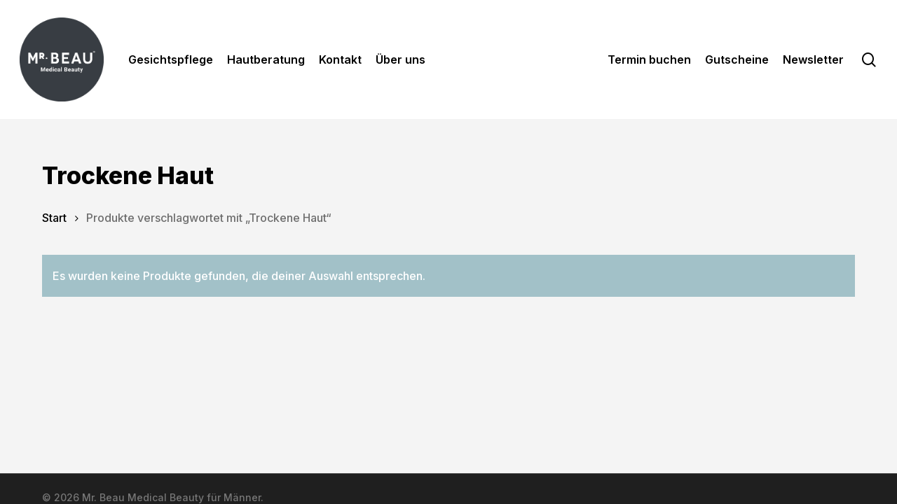

--- FILE ---
content_type: text/css
request_url: https://mrbeau.de/wp-content/uploads/useanyfont/uaf.css?ver=1764340287
body_size: 570
content:
				@font-face {
					font-family: 'barlow';
					src: url('/wp-content/uploads/useanyfont/4552Barlow.woff2') format('woff2'),
						url('/wp-content/uploads/useanyfont/4552Barlow.woff') format('woff');
					  font-display: auto;
				}

				.barlow{font-family: 'barlow' !important;}

						@font-face {
					font-family: 'barlow-bold';
					src: url('/wp-content/uploads/useanyfont/677Barlow-BOLD.woff2') format('woff2'),
						url('/wp-content/uploads/useanyfont/677Barlow-BOLD.woff') format('woff');
					  font-display: auto;
				}

				.barlow-bold{font-family: 'barlow-bold' !important;}

						@font-face {
					font-family: 'barlow-light';
					src: url('/wp-content/uploads/useanyfont/6598Barlow-LIGHT.woff2') format('woff2'),
						url('/wp-content/uploads/useanyfont/6598Barlow-LIGHT.woff') format('woff');
					  font-display: auto;
				}

				.barlow-light{font-family: 'barlow-light' !important;}

						@font-face {
					font-family: 'barlow-extrabold';
					src: url('/wp-content/uploads/useanyfont/6825Barlow-EXTRABOLD.woff2') format('woff2'),
						url('/wp-content/uploads/useanyfont/6825Barlow-EXTRABOLD.woff') format('woff');
					  font-display: auto;
				}

				.barlow-extrabold{font-family: 'barlow-extrabold' !important;}

						@font-face {
					font-family: 'barlow-black';
					src: url('/wp-content/uploads/useanyfont/8599Barlow-BLACK.woff2') format('woff2'),
						url('/wp-content/uploads/useanyfont/8599Barlow-BLACK.woff') format('woff');
					  font-display: auto;
				}

				.barlow-black{font-family: 'barlow-black' !important;}

						@font-face {
					font-family: 'barlow-semibold';
					src: url('/wp-content/uploads/useanyfont/6911Barlow-SEMIBOLD.woff2') format('woff2'),
						url('/wp-content/uploads/useanyfont/6911Barlow-SEMIBOLD.woff') format('woff');
					  font-display: auto;
				}

				.barlow-semibold{font-family: 'barlow-semibold' !important;}

						@font-face {
					font-family: 'barlow-medium';
					src: url('/wp-content/uploads/useanyfont/1944Barlow-MEDIUM.woff2') format('woff2'),
						url('/wp-content/uploads/useanyfont/1944Barlow-MEDIUM.woff') format('woff');
					  font-display: auto;
				}

				.barlow-medium{font-family: 'barlow-medium' !important;}

						@font-face {
					font-family: 'barlow-regular';
					src: url('/wp-content/uploads/useanyfont/6528Barlow-REGULAR.woff2') format('woff2'),
						url('/wp-content/uploads/useanyfont/6528Barlow-REGULAR.woff') format('woff');
					  font-display: auto;
				}

				.barlow-regular{font-family: 'barlow-regular' !important;}

						@font-face {
					font-family: 'dm_serif';
					src: url('/wp-content/uploads/useanyfont/6067DM_Serif.woff2') format('woff2'),
						url('/wp-content/uploads/useanyfont/6067DM_Serif.woff') format('woff');
					  font-display: auto;
				}

				.dm_serif{font-family: 'dm_serif' !important;}

						@font-face {
					font-family: 'dm_serif_text';
					src: url('/wp-content/uploads/useanyfont/4954DM_Serif_TEXT.woff2') format('woff2'),
						url('/wp-content/uploads/useanyfont/4954DM_Serif_TEXT.woff') format('woff');
					  font-display: auto;
				}

				.dm_serif_text{font-family: 'dm_serif_text' !important;}

						@font-face {
					font-family: 'source-black';
					src: url('/wp-content/uploads/useanyfont/9352Source-Black.woff2') format('woff2'),
						url('/wp-content/uploads/useanyfont/9352Source-Black.woff') format('woff');
					  font-display: auto;
				}

				.source-black{font-family: 'source-black' !important;}

						@font-face {
					font-family: 'source-bold';
					src: url('/wp-content/uploads/useanyfont/1984Source-Bold.woff2') format('woff2'),
						url('/wp-content/uploads/useanyfont/1984Source-Bold.woff') format('woff');
					  font-display: auto;
				}

				.source-bold{font-family: 'source-bold' !important;}

						@font-face {
					font-family: 'source-light';
					src: url('/wp-content/uploads/useanyfont/8080Source-light.woff2') format('woff2'),
						url('/wp-content/uploads/useanyfont/8080Source-light.woff') format('woff');
					  font-display: auto;
				}

				.source-light{font-family: 'source-light' !important;}

						@font-face {
					font-family: 'source-regular';
					src: url('/wp-content/uploads/useanyfont/7481Source-Regular.woff2') format('woff2'),
						url('/wp-content/uploads/useanyfont/7481Source-Regular.woff') format('woff');
					  font-display: auto;
				}

				.source-regular{font-family: 'source-regular' !important;}

						@font-face {
					font-family: 'source-semibold';
					src: url('/wp-content/uploads/useanyfont/5221Source-Semibold.woff2') format('woff2'),
						url('/wp-content/uploads/useanyfont/5221Source-Semibold.woff') format('woff');
					  font-display: auto;
				}

				.source-semibold{font-family: 'source-semibold' !important;}

						@font-face {
					font-family: 'outfit-semibold';
					src: url('/wp-content/uploads/useanyfont/3485Outfit-semibold.woff2') format('woff2'),
						url('/wp-content/uploads/useanyfont/3485Outfit-semibold.woff') format('woff');
					  font-display: auto;
				}

				.outfit-semibold{font-family: 'outfit-semibold' !important;}

						@font-face {
					font-family: 'outfit-light';
					src: url('/wp-content/uploads/useanyfont/2431Outfit-light.woff2') format('woff2'),
						url('/wp-content/uploads/useanyfont/2431Outfit-light.woff') format('woff');
					  font-display: auto;
				}

				.outfit-light{font-family: 'outfit-light' !important;}

						@font-face {
					font-family: 'outfit-black';
					src: url('/wp-content/uploads/useanyfont/191Outfit-black.woff2') format('woff2'),
						url('/wp-content/uploads/useanyfont/191Outfit-black.woff') format('woff');
					  font-display: auto;
				}

				.outfit-black{font-family: 'outfit-black' !important;}

		

--- FILE ---
content_type: text/css
request_url: https://mrbeau.de/wp-content/themes/salient-child/style.css?ver=18.0.2
body_size: 457
content:
/*
Theme Name: MrBeau - Salient Child Theme
Description: This is a custom child theme for Salient created by Patrick
Theme URI:   https://mrbeau.de
Author: patrick
Author URI:  https://mrbeau.de
Template: salient
Version: 1.0
*/

.hideme{
	
	display:none!important;
	
}

.page-header-img{
	
	-background:red;
	height:200px!important;
	width:auto;
	
}


/**
  ### footer ###
*/
#footer-outer #copyright p {
	float:left;	
	height:0px;
}
#footer-outer .footer-menu{
	-background:green;
	float:left;
	margin-top:3px;
}

#footer-outer #copyright li a{
	
	color:#D6D6D6!important;

	
}
#footer-outer #copyright li a:hover{
	
	color:white!important;

	
}

#footer-outer #footer-widgets .widget h4{
	

	font-weight: bold!important;
	font-size:16px!important;
	
}

#footer-outer #footer-widgets .widget p, #footer-outer #footer-widgets .widget a{
	
	-color:red!important;
	font-size:14px!important;

}


.wpcf7-form .wpcf7-acceptance .wpcf7-list-item{
    
    margin:0;
    
}


/* On screens that are 600px or less, set the background color to olive */
@media screen and (min-width: 1080px) {
	.stay-bottom{
		
		position: fixed;
		bottom:0;
		width:100%;
		
		
	}
}


--- FILE ---
content_type: text/javascript
request_url: https://mrbeau.de/wp-content/themes/salient-child/custom.js?ver=6.9
body_size: 1068
content:
jQuery(function(e){
	
	
	console.log("custom.js init");
	
	      
      // Find all iframes
var $iframes = jQuery( "iframe" );
 
// Find &amp;amp;#x26; save the aspect ratio for all iframes
$iframes.each(function () {
  jQuery( this ).data( "ratio", this.height / this.width )
    // Remove the hardcoded width &amp;amp;#x26; height attributes
    .removeAttr( "width" )
    .removeAttr( "height" );
});
 
// Resize the iframes when the window is resized
jQuery( window ).resize( function () {
  $iframes.each( function() {
    // Get the parent container&amp;amp;#x27;s width
    var width = jQuery( this ).parent().width();
    jQuery( this ).width( width )
      .height( width * jQuery( this ).data( "ratio" ) );
  });
// Resize to fix all iframes on page load.
}).resize();
	
});

/*

  function resizeIframe(id) {
	  console.log("id:" + id);
	obj = document.getElementById('booking-iframe');
	console.log("resize now");
    obj.style.height = obj.contentWindow.document.documentElement.scrollHeight + 'px';
  }


function getDocHeight(doc) {
    doc = doc || document;
    // stackoverflow.com/questions/1145850/
    var body = doc.body, html = doc.documentElement;
    var height = Math.max( body.scrollHeight, body.offsetHeight, 
        html.clientHeight, html.scrollHeight, html.offsetHeight );
    return height;
}

function setIframeHeight(id) {
    var ifrm = document.getElementById(id);
    var doc = ifrm.contentDocument? ifrm.contentDocument: 
        ifrm.contentWindow.document;
    ifrm.style.visibility = 'hidden';
    ifrm.style.height = "10px"; // reset to minimal height ...
    // IE opt. for bing/msn needs a bit added or scrollbar appears
    ifrm.style.height = getDocHeight( doc ) + 4 + "px";
    ifrm.style.visibility = 'visible';
}

document.getElementById('ifrm').onload = function() { // Adjust the Id accordingly
    setIframeHeight(this.id);
}
*/
/*
 function AdjustIFrame(id) {
        var frame = document.getElementById(id);
        var maxW = frame.scrollWidth;
        var minW = maxW;
        var FrameH = 100; //IFrame starting height
        frame.style.height = FrameH + "px"

        while (minW == maxW) {
            FrameH = FrameH + 100; //Increment
            frame.style.height = FrameH + "px";
            minW = frame.scrollWidth;
        }
    }
    
    */
    /*
          var framefenster = document.getElementsByTagName("iFrame");
      var auto_resize_timer = window.setInterval("autoresize_frames()", 400);
      function autoresize_frames() {
        for (var i = 0; i < framefenster.length; ++i) {
            if(framefenster[i].contentWindow.document.body){
              var framefenster_size = framefenster[i].contentWindow.document.body.offsetHeight;
              if(document.all && !window.opera) {
                framefenster_size = framefenster[i].contentWindow.document.body.scrollHeight;
              }
              framefenster[i].style.height = framefenster_size + 'px';
            }
        }
      }
      */


--- FILE ---
content_type: text/plain
request_url: https://www.google-analytics.com/j/collect?v=1&_v=j102&a=1287689251&t=pageview&_s=1&dl=https%3A%2F%2Fmrbeau.de%2Fprodukt-schlagwort%2Ftrockene-haut%2F&ul=en-us%40posix&dt=Trockene%20Haut%20Archive%20-%20Mr.%20Beau%20Medical%20Beauty%20f%C3%BCr%20M%C3%A4nner&sr=1280x720&vp=1280x720&_u=IADAAEABAAAAACAAI~&jid=117020879&gjid=776485321&cid=1917443176.1769223914&tid=UA-99761749-1&_gid=631441220.1769223915&_r=1&_slc=1&z=618354299
body_size: -559
content:
2,cG-3L47Y5N21G